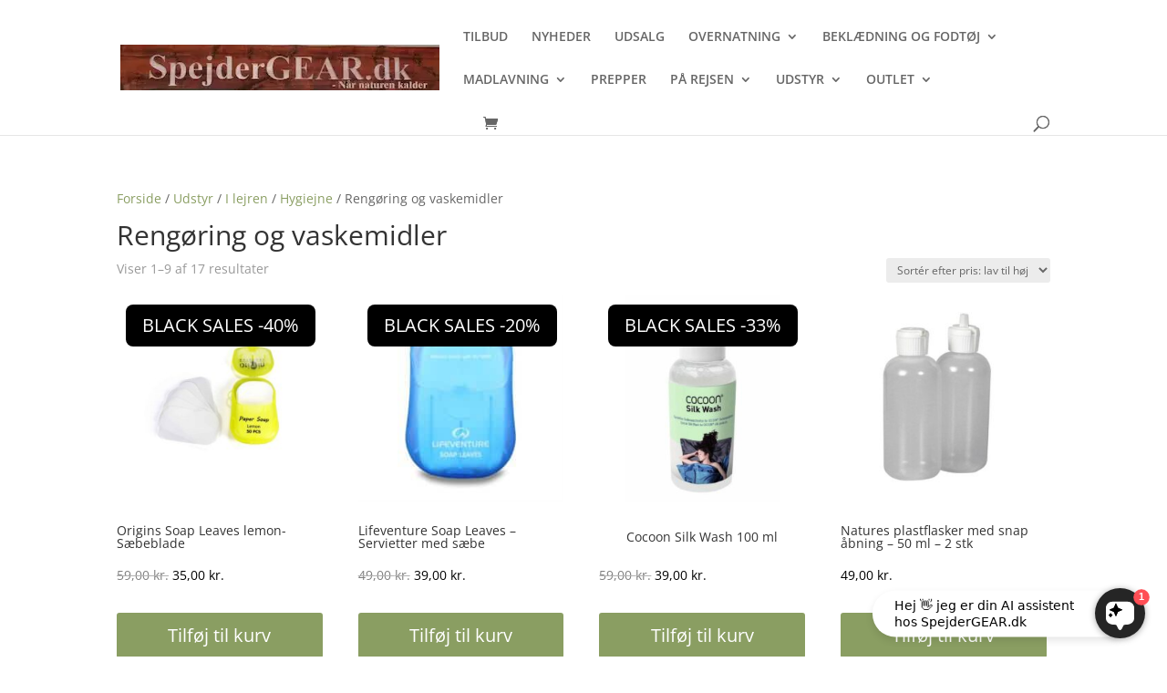

--- FILE ---
content_type: application/javascript; charset=UTF-8
request_url: https://api.clerk.io/v2/log/debug?payload=%7B%22key%22%3A%22zht8rl5BH3syn5GxwqhhET8yqF8nTVSS%22%2C%22source%22%3A%22Clerk.js%22%2C%22series%22%3A69250759%2C%22message%22%3A%22%5BAPI%5D%20API%20request%20failed%3A%20Your%20company%20account%20has%20been%20disabled.%20Please%20contact%20support%20for%20assistance.%22%2C%22type%22%3A%22error%22%2C%22metadata%22%3A%7B%22what_happened%22%3A%22The%20Clerk.io%20API%20returned%20an%20error%22%2C%22endpoint%22%3A%22log%2Femail%22%2C%22error_details%22%3A%7B%22status%22%3A%22error%22%2C%22type%22%3A%22AuthenticationError%22%2C%22message%22%3A%22Your%20company%20account%20has%20been%20disabled.%20Please%20contact%20support%20for%20assistance.%22%2C%22error_reference%22%3A%22%22%7D%2C%22request_time%22%3A%220.84s%22%2C%22next_steps%22%3A%22Check%20the%20error%20details%20above%20and%20verify%20your%20API%20configuration%22%2C%22origin%22%3A%22https%3A%2F%2Fspejdergear.dk%2Fvare-kategori%2Fudstyr%2Fi-lejren%2Fhygiejne%2Frengoering-og-vaskemidler%2F%22%2C%22init_origin%22%3A%22https%3A%2F%2Fspejdergear.dk%2Fvare-kategori%2Fudstyr%2Fi-lejren%2Fhygiejne%2Frengoering-og-vaskemidler%2F%22%2C%22user_agent%22%3A%22Mozilla%2F5.0%20(Macintosh%3B%20Intel%20Mac%20OS%20X%2010_15_7)%20AppleWebKit%2F537.36%20(KHTML%2C%20like%20Gecko)%20Chrome%2F131.0.0.0%20Safari%2F537.36%3B%20ClaudeBot%2F1.0%3B%20%2Bclaudebot%40anthropic.com)%22%2C%22init_user_agent%22%3A%22Mozilla%2F5.0%20(Macintosh%3B%20Intel%20Mac%20OS%20X%2010_15_7)%20AppleWebKit%2F537.36%20(KHTML%2C%20like%20Gecko)%20Chrome%2F131.0.0.0%20Safari%2F537.36%3B%20ClaudeBot%2F1.0%3B%20%2Bclaudebot%40anthropic.com)%22%7D%2C%22_%22%3A1763596902%7D&callback=__clerk_cb_2
body_size: 48
content:
__clerk_cb_2({"status":"error","code":403,"type":"AuthenticationError","message":"Store is disabled"});

--- FILE ---
content_type: text/javascript
request_url: https://dashboard.wheelio-app.com/api/wheelioapp/getsettings?jsonp=WheelioAppJSONPCallback239&s=cdb6bcda-a208-457b-b34c-08dbb9009abb&d=spejdergear.dk&cu=https%3A%2F%2Fspejdergear.dk%2Fvare-kategori%2Fudstyr%2Fi-lejren%2Fhygiejne%2Frengoering-og-vaskemidler%2F&uid=239
body_size: 390
content:
window['WheelioAppJSONPCallback239']({"success":false,"errorMessage":"No active campaigns!"})

--- FILE ---
content_type: application/javascript
request_url: https://api.clerk.io/v2/log/email?payload=%7B%22email%22%3A%22%22%2C%22key%22%3A%22zht8rl5BH3syn5GxwqhhET8yqF8nTVSS%22%2C%22visitor%22%3A%22auto%22%2C%22language%22%3A%22danish%22%2C%22_%22%3A1763596901%7D&callback=__clerk_cb_0
body_size: 89
content:
__clerk_cb_0({"status":"error","type":"AuthenticationError","message":"Your company account has been disabled. Please contact support for assistance.","error_reference":""});

--- FILE ---
content_type: application/javascript; charset=UTF-8
request_url: https://api.clerk.io/v2/log/debug?payload=%7B%22key%22%3A%22zht8rl5BH3syn5GxwqhhET8yqF8nTVSS%22%2C%22source%22%3A%22Clerk.js%22%2C%22series%22%3A69250759%2C%22message%22%3A%22%5BAPI%5D%20API%20request%20failed%3A%20Store%20is%20disabled%22%2C%22type%22%3A%22error%22%2C%22metadata%22%3A%7B%22what_happened%22%3A%22The%20Clerk.io%20API%20returned%20an%20error%22%2C%22endpoint%22%3A%22config%2Fload%22%2C%22error_details%22%3A%7B%22status%22%3A%22error%22%2C%22code%22%3A403%2C%22type%22%3A%22AuthenticationError%22%2C%22message%22%3A%22Store%20is%20disabled%22%7D%2C%22request_time%22%3A%220.84s%22%2C%22next_steps%22%3A%22Check%20the%20error%20details%20above%20and%20verify%20your%20API%20configuration%22%2C%22origin%22%3A%22https%3A%2F%2Fspejdergear.dk%2Fvare-kategori%2Fudstyr%2Fi-lejren%2Fhygiejne%2Frengoering-og-vaskemidler%2F%22%2C%22init_origin%22%3A%22https%3A%2F%2Fspejdergear.dk%2Fvare-kategori%2Fudstyr%2Fi-lejren%2Fhygiejne%2Frengoering-og-vaskemidler%2F%22%2C%22user_agent%22%3A%22Mozilla%2F5.0%20(Macintosh%3B%20Intel%20Mac%20OS%20X%2010_15_7)%20AppleWebKit%2F537.36%20(KHTML%2C%20like%20Gecko)%20Chrome%2F131.0.0.0%20Safari%2F537.36%3B%20ClaudeBot%2F1.0%3B%20%2Bclaudebot%40anthropic.com)%22%2C%22init_user_agent%22%3A%22Mozilla%2F5.0%20(Macintosh%3B%20Intel%20Mac%20OS%20X%2010_15_7)%20AppleWebKit%2F537.36%20(KHTML%2C%20like%20Gecko)%20Chrome%2F131.0.0.0%20Safari%2F537.36%3B%20ClaudeBot%2F1.0%3B%20%2Bclaudebot%40anthropic.com)%22%7D%2C%22_%22%3A1763596902%7D&callback=__clerk_cb_3
body_size: 48
content:
__clerk_cb_3({"status":"error","code":403,"type":"AuthenticationError","message":"Store is disabled"});